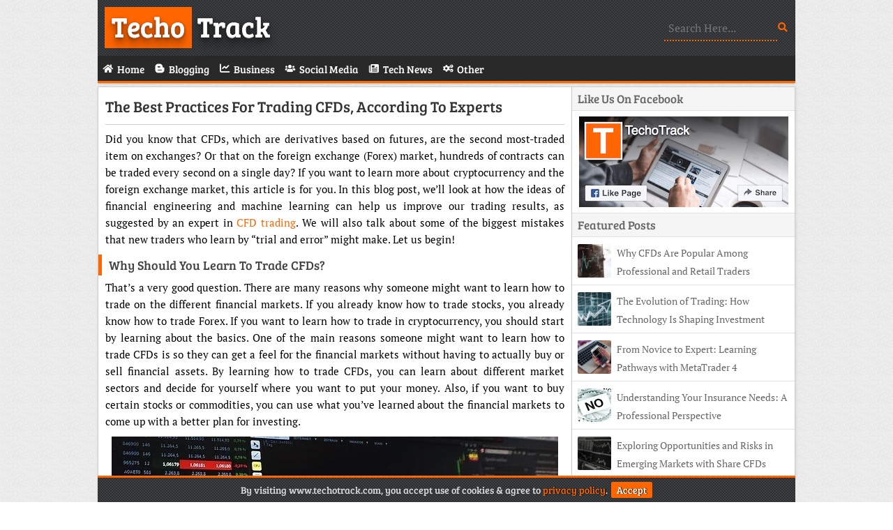

--- FILE ---
content_type: text/html; charset=UTF-8
request_url: https://www.techotrack.com/the-best-practices-for-trading-cfds-according-to-experts/
body_size: 3700
content:
<!DOCTYPE html>
<html lang="en">
 <head>
   <meta charset="utf-8">
   <title>The Best Practices for Trading CFDs, According to Experts • TechoTrack</title>
   <meta name="viewport" content="width=device-width, initial-scale=1">
   <link rel="stylesheet" type="text/css" media="all" href="/wp-content/themes/TechoTrack/style.css">
   <link href="/wp-content/themes/TechoTrack/favicon.ico" rel="icon" type="image/x-icon">
   <link rel="canonical" href="https://www.techotrack.com/the-best-practices-for-trading-cfds-according-to-experts/">
   <meta name="robots" content="index,follow">
   <meta property="og:type" content="website">
   <meta property="og:title" content="The Best Practices for Trading CFDs, According to Experts • TechoTrack">
   <meta property="og:description" content="TechoTrack Is A Tech Blog. We Blog About Blogging Tips, Business, Gadgets, Reviews, Social Media, Technology, Web Design.">
   <meta property="og:url" content="https://www.techotrack.com/the-best-practices-for-trading-cfds-according-to-experts/">
   <meta property="og:site_name" content="TechoTrack">
   <meta property="og:image" content="https://www.techotrack.com/wp-content/uploads/CFD-Trading3.webp">
   <link rel="alternate" type="application/rss+xml" title="TechoTrack • Feed" href="https://www.techotrack.com/feed/">
   <link rel="manifest" href="/wp-content/themes/TechoTrack/manifest.json">
   <link rel="apple-touch-icon" href="/wp-content/themes/TechoTrack/images/Logo-180.webp" sizes="180x180">
   <meta name="theme-color" content="#FF6600">
   <meta name="google-site-verification" content="trLSEi95O1gSK1hVBKzFXMxlF6SgbVbaa4TsAfr1two">
 </head>
 <body>
  <div class="wrapper">
   <header class="logo">
    <a href="/" class="shadow"><span>Techo</span> Track</a>
    <form role="search" method="get" action="/"><label><input name="s" type="text" placeholder="Search Here..."></label></form>
   </header>
   <nav>
    <a href="#" id="pull">Menu<i class="fa fa-bars"></i></a>
    <ul>
     <li><a href="/"><span class="fa fa-home"></span><span>Home</span></a></li>
     <li><a href="/category/blogging/"><span class="fa fa-bold"></span><span>Blogging</span></a></li>
     <li><a href="/category/business/"><span class="fa fa-chart-line"></span><span>Business</span></a></li>
     <li><a href="/category/social-media/"><span class="fa fa-users"></span><span>Social Media</span></a></li>
     <li><a href="/category/tech-news/"><span class="fa fa-newspaper"></span><span>Tech News</span></a></li>
     <li><a href="/category/other/"><span class="fa fa-cogs"></span><span>Other</span></a></li>
    </ul>
   </nav>
  <div id="post">
   <section class="post">
    <header><h1><a href="https://www.techotrack.com/the-best-practices-for-trading-cfds-according-to-experts/">The Best Practices for Trading CFDs, According to Experts</a></h1></header>
    <article>
     <p>Did you know that CFDs, which are derivatives based on futures, are the second most-traded item on exchanges? Or that on the foreign exchange (Forex) market, hundreds of contracts can be traded every second on a single day? If you want to learn more about cryptocurrency and the foreign exchange market, this article is for you. In this blog post, we&#8217;ll look at how the ideas of financial engineering and machine learning can help us improve our trading results, as suggested by an expert in <a href="https://www.fpmarkets.com/uk/what-is-cfd-trading/" target="_blank" rel="noopener noreferrer">CFD trading</a>. We will also talk about some of the biggest mistakes that new traders who learn by &#8220;trial and error&#8221; might make. Let us begin!</p>
<h3>Why Should You Learn to Trade CFDs?</h3>
<p>That&#8217;s a very good question. There are many reasons why someone might want to learn how to trade on the different financial markets. If you already know how to trade stocks, you already know how to trade Forex. If you want to learn how to trade in cryptocurrency, you should start by learning about the basics. One of the main reasons someone might want to learn how to trade CFDs is so they can get a feel for the financial markets without having to actually buy or sell financial assets. By learning how to trade CFDs, you can learn about different market sectors and decide for yourself where you want to put your money. Also, if you want to buy certain stocks or commodities, you can use what you&#8217;ve learned about the financial markets to come up with a better plan for investing.</p>
<p><img fetchpriority="high" decoding="async" class="imgC" src="https://www.techotrack.com/wp-content/uploads/CFD-Trading3.webp" alt="Trading" width="640" height="359"></p>
<p class="textC">Image Source: <a href="https://pixabay.com/photos/chart-trading-courses-forex-1905225/" target="_blank" rel="noopener noreferrer">Pixabay</a></p>
<h3>Utilize Leverage</h3>
<p>The idea of using leverage in the financial markets scares off some people. They may worry that higher trading costs will make it harder to keep track of their investments or that they will end up paying more in trading fees than they would have if they had never taken such risks. Leverage can be a risky way to do things, but it can also be useful in the right situations. First of all, investors who want to borrow money should learn as much as they can about the companies they are investing in. Here is some advice from a real CFD trading professional: Make sure you learn about the kinds of companies you&#8217;d like to invest in.</p>
<h3>Find The Right Market and The Right Time to Buy or Sell</h3>
<p>This is another tip that many traders who are just starting out might not know. Even though it can be helpful to try to buy or sell financial assets in a demo account or on an online trading platform, it is important to find a real-world setting where you can test your strategy. It is also important to find a market that is open &#8220;24/7&#8221; so that you can test your strategy during real-world trading hours.</p>
<h3>Be Strict About Your Trading</h3>
<p>When trading CFDs, it&#8217;s important to keep in mind that you&#8217;re dealing with very complicated financial instruments with a lot of moving parts. You need to understand these parts and how they work together in order to make trading decisions that will make you money. It takes a certain amount of self-control to do this. If you trade the markets with too much aggression, you will lose money. In the same way, if you trade too cautiously, you might miss out on great trades. Instead of getting down when your trading results aren&#8217;t what you want, try to be proactive by setting goals you want to reach and then working on your trading strategy every day to reach those goals. This will help you stay on track and not let the complexity of the markets make you lose your way.</p>
    </article>
   </section>

   <div class="tags"><span>Post Tags</span></div>
   <div class="author-box">
    <div class="author"><img src="https://secure.gravatar.com/avatar/6529b6ef044d91b24573d382597ebc6e0c5f1a5cb8378e019f5f6394a4e8e037?s=56&r=g" alt="Rahish" width="56" height="56"></div>
    <p><b>About Author</b><br>Rahish is Tech blogger. He contributes to the Blogging, Gadgets, Social Media and Tech News section on TechOTrack.<br></p>
   </div>
   <div id="comments">
    <h2 class="comments-title">Comments</h2>
    <div class="comment-list">
  </div>
     </div>
    </div>
   <aside>
    <div class="facebook">
     <div class="title">Like Us On Facebook</div>
     <a href="https://www.facebook.com/people/TechoTrack/100054341478823/" target="_blank" rel="noopener noreferrer"><img src="/wp-content/themes/TechoTrack/images/FB.webp" alt="Facebook Page" width="300" height="130"></a>
    </div>
    <div class="random">
     <div class="title">Featured Posts</div>
    <div class="random-post">
     <img src="https://www.techotrack.com/wp-content/uploads/CFD-Trading1-48x48.webp" alt="Why CFDs Are Popular Among Professional and Retail Traders" width='48' height='48'>
     <a href="https://www.techotrack.com/why-cfds-are-popular-among-professional-and-retail-traders/">Why CFDs Are Popular Among Professional and Retail Traders</a>
    </div>
    <div class="random-post">
     <img src="https://www.techotrack.com/wp-content/uploads/CFD-Trading8-48x48.webp" alt="The Evolution of Trading: How Technology Is Shaping Investment Strategies" width='48' height='48'>
     <a href="https://www.techotrack.com/the-evolution-of-trading-how-technology-is-shaping-investment-strategies/">The Evolution of Trading: How Technology Is Shaping Investment Strategies</a>
    </div>
    <div class="random-post">
     <img src="https://www.techotrack.com/wp-content/uploads/Mobile-Business-48x48.webp" alt="From Novice to Expert: Learning Pathways with MetaTrader 4" width='48' height='48'>
     <a href="https://www.techotrack.com/from-novice-to-expert-learning-pathways-with-metatrader-4/">From Novice to Expert: Learning Pathways with MetaTrader 4</a>
    </div>
    <div class="random-post">
     <img src="/wp-content/uploads/Image2.webp" alt="Understanding Your Insurance Needs: A Professional Perspective" width='48' height='48'>
     <a href="https://www.techotrack.com/understanding-your-insurance-needs-a-professional-perspective/">Understanding Your Insurance Needs: A Professional Perspective</a>
    </div>
    <div class="random-post">
     <img src="https://www.techotrack.com/wp-content/uploads/CFD-Trading2-48x48.webp" alt="Exploring Opportunities and Risks in Emerging Markets with Share CFDs" width='48' height='48'>
     <a href="https://www.techotrack.com/exploring-opportunities-and-risks-in-emerging-markets-with-share-cfds/">Exploring Opportunities and Risks in Emerging Markets with Share CFDs</a>
    </div>
    </div>
   </aside>
   <footer>
    <p><span>Copyright </span>© 2026 TechoTrack • <a href="/contact/">Contact</a> • <a href="/privacy-policy/">Privacy Policy</a> • <a href="/disclaimer/">Disclaimer</a></p>
   </footer>
   <p id="Cookie"><span>By visiting www.techotrack.com, you accept use of cookies &amp; agree to <a href="https://www.techotrack.com/privacy-policy/">privacy policy</a>.</span><a href="#" id="accept">Accept</a></p>
  </div>
  <script type="application/ld+json">{"@context":"https://schema.org","@graph":[{"@type":"WebPage","@id":"/#webpage","url":"/","name":"TechoTrack","isPartOf":{"@id":"/#website"}},{"@type":"WebSite","@id":"/#website","url":"/","name":"TechoTrack","description":"","Publisher":{"@id":"/#organization"}},{"@type":"Organization","@id":"/#organization","name":"TechoTrack","url":"/","sameAs":["https://www.facebook.com/710228392519631"]}]}</script>
  <script async="async" src="/wp-content/themes/Files/Script.js"></script>
 <script defer src="https://static.cloudflareinsights.com/beacon.min.js/vcd15cbe7772f49c399c6a5babf22c1241717689176015" integrity="sha512-ZpsOmlRQV6y907TI0dKBHq9Md29nnaEIPlkf84rnaERnq6zvWvPUqr2ft8M1aS28oN72PdrCzSjY4U6VaAw1EQ==" data-cf-beacon='{"version":"2024.11.0","token":"9179c3d21f2f479cadc9aa4d820b8a1f","r":1,"server_timing":{"name":{"cfCacheStatus":true,"cfEdge":true,"cfExtPri":true,"cfL4":true,"cfOrigin":true,"cfSpeedBrain":true},"location_startswith":null}}' crossorigin="anonymous"></script>
</body>
</html>

--- FILE ---
content_type: text/css
request_url: https://www.techotrack.com/wp-content/themes/TechoTrack/style.css
body_size: 2310
content:
/*
Theme Name: TechoTrack
Author: Osho Garg
Description: WordPress Theme For Tech Blogs
Version: 1.0
*/


@font-face {font-family:'FontAwesome';src: url('/wp-content/themes/Files/Fonts/FA.woff2') format('woff2'), url('/wp-content/themes/Files/Fonts/FA.woff') format('woff');font-weight:normal;font-style:normal;font-display:swap}
.fa{display:inline-block;font:normal normal normal 14px/1 FontAwesome;font-size:inherit;-webkit-font-smoothing:antialiased;-moz-osx-font-smoothing:grayscale}
.fa-home:before{content:'\e921'}
.fa-bars:before{content:'\e904'}
.fa-facebook:before{content:'\e917'}
.fa-rss:before{content:'\e933'}
.fa-folder-open:before{content:'\e918'}
.fa-user:before{content:'\e93d'}
.fa-envelope:before{content:'\e916'}
.fa-link:before{content:'\e927'}
.fa-comments:before{content:'\e910'}
.fa-arrow-right:before{content:'\e903'}
.fa-bold:before{content:'\e906'}
.fa-chart-line:before{content:'\e90c'}
.fa-users:before{content:'\e93e'}
.fa-newspaper:before{content:'\e92b'}
.fa-cogs:before{content:'\e90f'}
@font-face{font-family:'Bree Serif';src: url('/wp-content/themes/Files/Fonts/BreeSerif-Regular.woff2') format('woff2'), url('/wp-content/themes/Files/Fonts/BreeSerif-Regular.woff') format('woff');font-weight:400;font-style:normal;font-display:swap}
@font-face{font-family:'PT Serif';font-style:normal;font-weight:400;src: url('/wp-content/themes/Files/Fonts/PTSerif-Web-Regular.woff2') format('woff2'), url('/wp-content/themes/Files/Fonts/PTSerif-Web-Regular.woff') format('woff');font-display:swap}
@font-face{font-family:'PT Serif';font-style:italic;font-weight:400;src: url('/wp-content/themes/Files/Fonts/PTSerif-Web-Italic.woff2') format('woff2'), url('/wp-content/themes/Files/Fonts/PTSerif-Web-Italic.woff') format('woff');font-display:swap}
@font-face{font-family:'PT Serif';font-style:normal;font-weight:700;src: url('/wp-content/themes/Files/Fonts/PTSerif-Web-Bold.woff2') format('woff2'), url('/wp-content/themes/Files/Fonts/PTSerif-Web-Bold.woff') format('woff');font-display:swap}
*{margin:0;padding:0}
a{text-decoration:none}
body{background:url(images/BackGround.webp);font-family:'Bree Serif'}
.wrapper{margin:0 auto;max-width:1000px}
header.logo{background:url(images/Header.webp);height:60px;padding:10px}
header.logo a h1,a.shadow{color:#fff;float:left;font-size:40px;height:60px;width:280px}
.shadow{text-shadow:0 1px 0 #ccc,0 0 0 #c9c9c9,0 0 0 #bbb,0 1px 0 #b9b9b9,0 1px 0 #aaa,0 1px 1px rgba(0,0,0,.1),0 0 5px rgba(0,0,0,.1),0 1px 3px rgba(0,0,0,.3),0 3px 5px rgba(0,0,0,.2),0 5px 10px rgba(0,0,0,.25),0 10px 10px rgba(0,0,0,.2),0 20px 20px rgba(0,0,0,.15)}
.shadow span{background:#ff6600;padding:0 10px 5px}
header form{float:right;padding:13px 0}
header form input[type=text]{background-color:transparent;border:0;border-bottom:2px dotted #ff6600;color:#ff6600;font-family:'PT Serif';font-size:16px;outline:0;padding:6px;width:150px}
header form:after{color:#ff6600;content:'\e934';font-family:FontAwesome}
nav{background:#292929;border-bottom:3px solid #ff6600;box-shadow:rgba(0,0,0,0.3) 0 2px 2px -1px;height:36px;overflow:hidden;margin-bottom:5px;width:100%}
nav ul{margin:0 auto;max-width:1000px}
nav ul:after{clear:both;content:' ';display:table}
nav ul li{display:inline;float:left}
nav ul li a span:nth-child(even){margin-left:5px}
nav ul li a{box-sizing:border-box;display:inline-block;padding:8px 7px 7px;width:100%}
nav ul li a:hover{background:#ff6600}
nav ul li a span{color:#fff;font-size:15px}
nav a#pull{color:#fff;display:none}
i.fa.fa-bars{float:right;margin-top:3px}
section{background:#fff;border:1px solid #cdcdcd;box-shadow:1px 1px 4px rgba(0,0,0,.1);float:left;padding:10px;width:calc(68% - 22px)}
.news{border-bottom:3px solid #ff6600;height:29px;text-shadow: 1px 1px 4px #000000}
.news h2{background:#ff6600;border-radius:2px 2px 0 0;color:#fff;float:left;font-size:16px;height:19px;padding:5px 10px}
.posts article{border-bottom:1px solid #e2e2e2;float:left;padding:10px 0 0}
.posts article a img{float:left;margin-right:10px;width:38%}
.posts article header{float:left;height:auto;width:calc(62% - 10px)}
.posts article header h1 a,.posts article header h2 a,.posts article header h3 a{color:#222;display:inline-block;font-size:19px;font-weight:400;overflow:hidden}
.posts article p{color:#333;float:left;font-family:'PT Serif';height:78px;line-height:24px;overflow:hidden;width:calc(62% - 10px)}
.Top2{float:left;margin-bottom:5px;width:calc(62% - 10px)!important}
.Top2 span:first-child{margin-right:10px}
.Top2 span,.Top2 span a{color:#555;font-size:14px}
.fa-folder-open,.fa-comments,.fa-user{margin-right:5px}
.container{height:186px;overflow:hidden;position:relative;width:100%}
.item{position:absolute}
.item img{transition:.6s ease}
.container:hover .item img{transform:scale(1.2)}
aside{border:1px solid #cdcdcd;border-left:0;border-radius:0 0 4px 0;box-shadow:1px 1px 4px rgba(0,0,0,.1);float:left;width:calc(32% - 1px)}
aside .title{background:#f5f5f5;border-bottom:1px solid #e2e2e2;color:#666;font-size:17px;padding:5px 8px}
.ads{background:#f5f5f5;border-bottom:1px solid #e2e2e2;color:#666;padding:2px 20px 5px}
.facebook{background:#fff;border-bottom:1px solid #e2e2e2;height:180px}
.facebook img{float:left;margin:8px 10px;width:calc(100% - 19px)}
.random a{color:#666;font-family:'PT Serif';font-size:14px;line-height:26px;overflow:hidden}
.random img{border-radius:2px;display:block;float:left;height:48px;margin-right:8px;width:48px}
.random-post{background:#fff;border-bottom:1px solid #e2e2e2;color:#666;height:48px;overflow:hidden;padding:10px 8px}
.random-post:last-child{border:0}
footer{background:url(images/Header.webp);border-top:3px solid #ff6600;clear:both;float:left;font-size:14px;height:23px;line-height:23px;margin-top:5px;padding:5px 10px;width:calc(100% - 20px)}
footer p{color:#ddd}
footer p a{color:#fff}
#post{float:left;width:68%}
section.post{width:calc(100% - 22px)}
.post header{border-bottom:1px solid #CCC;padding-bottom:10px}
.post header h1 a{color:#333;font-family:'Bree Serif';font-size:22px;font-weight:400;height:auto;text-transform:capitalize;width:100%}
.post article{color:#000;font-family:'PT Serif';padding:8px 0 0;text-align:justify}
.post article p{font-size:15px;line-height:24px;margin:0 0 10px}
.post article img{height:auto;max-width:100%}
.post article h2,.post article h3{border-left:5px solid #ff6600;color:#444;font-family:'Bree Serif';font-size:18px;font-weight:400;margin:0 0 5px -10px;padding:3px 5px 3px 10px;text-transform:capitalize}
.post article h2{font-size:20px}
.post article ol,.post article ul{font-size:15px;margin-bottom:10px;padding:0 35px}
.post article ol li{border-bottom:0;height:100%;line-height:21px;margin-bottom:5px}
.post article ul li{border-bottom:0;height:100%;line-height:21px;list-style:square;margin-bottom:5px;padding:0}
.post article p strong,.post article strong{font-weight:700}
.imgR{clear:both;float:right;margin-left:16px}
.imgL{clear:both;float:left;margin-right:16px}
.imgC{display:block;margin:0 auto!important}
.textC{text-align:center}
.contact{font-family:'Bree Serif';font-size:20px !important;font-weight:400}
.youtube{height:0;overflow:hidden;padding-bottom:56.25%;padding-top:30px;position:relative}
.youtube iframe,.youtube object,.youtube embed{border:0;height:100%;left:0;position:absolute;top:0;width:100%}
.tags{height:20px;overflow:hidden}
.tags a:before{color:#ff6600;content:'\e945';font-family:FontAwesome;font-size:13px;margin-right:1px}
.tags,.author-box{background:#fff;border:1px solid #cdcdcd;box-shadow:1px 1px 4px rgba(0,0,0,.1);float:left;font-size:15px;margin-top:5px;padding:5px;width:calc(100% - 12px)}
.tags span{background:#ff6600;color:#fff;margin:0 5px 0 -5px;padding:5px}
.author{border:2px solid #e6e6e6;float:left;height:56px;margin:2px;width:56px}
.author-box p{font-family:'PT Serif';line-height:20px;padding:0 0 4px 70px}
.author-box p b{font-family:'Bree Serif';font-weight:400}
#comments{background:#fff;border:1px solid #cdcdcd;box-shadow:1px 1px 4px rgba(0,0,0,.1);float:left;font-size:15px;margin-top:5px;padding:5px 10px;width:calc(100% - 22px)}
.comments-title:before{content:'\e910';font-family:FontAwesome;margin-right:10px}
#comments a{color:#ff6600!important}
.children .comment{margin:10px 0 0 10px}
.comment{border:1px solid #eee;box-shadow:inset 0 2px 50px #f8f8f8;margin:10px 0 0;padding:10px}
.comment .avatar{border:1px solid #eee;box-shadow:inset 0 2px 50px #e0e0e0;float:left;margin-right:5px;padding:4px}
cite.fn{font-style:normal}
.reply{font-size:13px}
.commentmetadata{display:none}
.comment-body p{font-family:'PT Serif';font-size:14px}
h3#reply-title{margin:5px 0;text-transform:capitalize}
a#cancel-comment-reply-link{color:#222;display:none;font-size:14px}
.parent .comment-reply-title span{display:inline}
.comment-form-author span,.comment-form-email span,.comment-form-url span{color:#ff6600;font-size:19px;left:10px;line-height:40px;position:absolute}
#author,#email,#url{padding:10px 13px 10px 36px}
.comment-form-author,.comment-form-email,.comment-form-url{float:left;margin-top:15px;position:relative;width:100%}
.form-submit{clear:both}
#submit{background:#ff6600;border:0;color:#fff;font-family:'Bree Serif';font-size:14px;margin:15px;padding:6px 8px}
#comment{margin-top:20px;padding:10px;width:calc(100% - 22px)}
.comment-list,ul.children{margin-top:5px}
#author,#email,#url,#comment{border:1px solid #ddd;font-family:'PT Serif';font-size:14px;outline:0}
.wp-pagenavi{clear:both;padding:16px 10px 10px!important;text-shadow: 1px 1px 4px #000000}
.pages,.current,.page,.nextpostslink,.last,.first,.previouspostslink{background:#ff6600;border:3px double #fff;box-shadow:inset 0 0 2px white,0 0 5px #cacaca;color:#fff;margin:0 5px 0 0;padding:4px 7px}
.current{background:#666}
.Top2 span a:hover,.posts article header h1 a:hover,.posts article header h2 a:hover,.posts article header h3 a:hover,.posts article header span a:hover,.random-post a:hover,.post header h1 a:hover,.post article a,.tags a,footer p a:hover{color:#ff6600}
.Display{display:none}
.wpcf7-form-control-wrap input[type=text],.wpcf7-form-control-wrap input[type=email],.wpcf7-form-control-wrap textarea{background:#fafafa;border:1px solid #ccc;font-family:'PT Serif';font-size:15px;margin-bottom:10px;padding:10px;width:96%}
input.wpcf7-form-control.wpcf7-submit{background-color:#49ac47;border:1px solid #309230;border-bottom:1px solid #166d16;border-radius:3px;color:#fff;display:inline-block;font-family:'PT Serif';font-size:17px;margin-top:10px;padding:5px 15px}
input[type='checkbox']{margin:4px 8px 4px 4px}
.wpcf7-form table{margin:10px auto;width:80%}
.wpcf7-response-output{text-align:center}
.screen-reader-response{display:none}
input.wpcf7-form-control.wpcf7-quiz {width:240px}
#error{text-align:center}
#error h2{border:0;color:#FF6600;font-size:18vw}
#error h4{color:#FF6600;font-size:2em;margin-bottom:20px;text-transform:uppercase}
.buttons{display:inline-flex;margin:25px 0}
.buttons a{background:#444;border-radius:5px;color:#fff!important;margin:10px;padding:10px 15px;transition:all .3s ease}
.buttons a:hover{background:#FF6600}
#Cookie{background:url(images/Header.webp);border-top:3px solid #FF6600;bottom:0;color:#ddd;display:none;font-size:14px;line-height:23px;max-width:980px;padding:6px 10px;position:fixed;text-align:center;width:calc(100% - 20px);z-index:2}
#Cookie a{color:#FF6600;text-shadow:1px 0px 1px #000}
a#accept{background:#FF6600;border:0;border-radius:2px;color:#fff;cursor:pointer;font:inherit;margin-left:5px;padding:2px 8px;text-shadow:1px 0px 1px #000}

@media only screen and (min-width:768px) and (max-width:820px) {
nav ul li{width:33%}
nav ul li:nth-child(4),nav ul li:nth-child(7){border-right:0;width:calc(34% - 2px)}
.posts article p{font-size:15px}
}

@media only screen and (min-width:500px) and (max-width:767px) {
nav ul li{width:33%}
nav ul li:nth-child(4),nav ul li:nth-child(7){border-right:0;width:calc(34% - 2px)}
nav ul li span{font-size:15px!important}
section{width:calc(100% - 22px)}
.posts article p{font-size:15px}
#post{width:100%}
aside{border:0;box-shadow:none;margin-top:5px;width:100%}
.facebook,.random{border:1px solid #cdcdcd;box-shadow:1px 1px 4px rgba(0,0,0,.1);float:left;width:calc(50% - 5px)}
.random{margin-left:6px}
}

@media only screen and (min-width:0px) and (max-width:499px) {
nav ul li{width:50%}
nav ul li:nth-child(odd){border-right:0;width:calc(50% - 1px)}
nav ul li span{font-size:14px!important}
header form,.posts article p,.Top2,.pages{display:none}
section{min-width:298px;width:calc(100% - 22px)}
.posts article a img{height:48px;width:48px}
.posts article{width:100%}
.posts article header{width:calc(100% - 58px)!important}
.container{float:left;height:48px;width:48px}
.posts article header h1 a,.posts article header h2 a,.posts article header h3 a{color:#666;font-family:'PT Serif';font-size:14px!important;line-height:26px;overflow:hidden}
aside{border:1px solid #cdcdcd;margin-top:5px;min-width:318px;width:calc(100% - 2px)}
footer{height:45px;min-width:300px}
.wrapper{min-width:320px}
.tags,.author-box{min-width:308px}
#comments{min-width:298px}
#post,.random,.facebook{width:100%}
}

@media only screen and (min-width:0px) and (max-width:820px) {
nav ul li:first-child{display:none}
nav{height:auto}
nav ul li{border:1px solid #ff6600;border-left:0;border-top:0}
nav ul{border-top:1px solid #ff6600;display:none}
nav a#pull{display:block;padding:9px}
}
